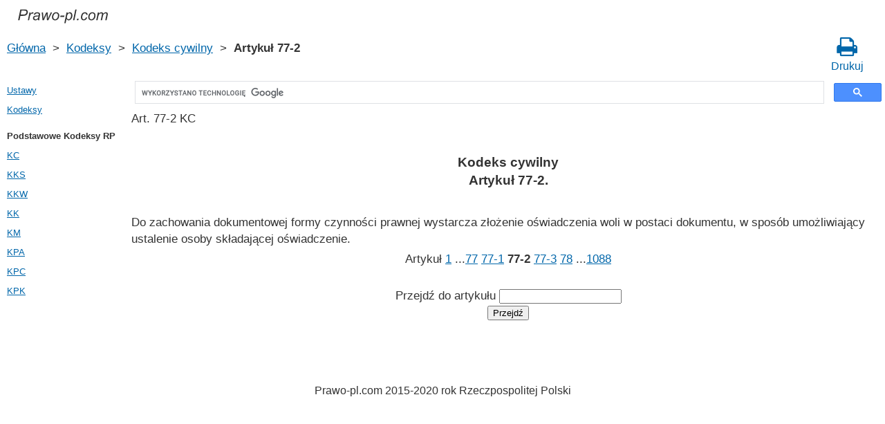

--- FILE ---
content_type: text/html; charset=UTF-8
request_url: https://prawo-pl.com/kodeks_cywilny/77-2.htm
body_size: 2698
content:
<!DOCTYPE html>
<html xmlns="http://www.w3.org/1999/xhtml">
<head>
  <title>Art. 77-2 KC Ustawa z dnia 23 kwietnia 1964 r. Kodeks cywilny Artykuł 77-2 - Prawo Rzeczpospolitej Polski 2021 rok</title>
<meta http-equiv="Content-Type" content="text/html; charset=UTF-8" />
<meta name="keywords" content="Art. 77-2 KC Kodeks cywilny Artykuł 77-2 Ustawa z dnia 23 kwietnia 1964 r." />
<meta name="description" content="Art. 77-2 KC Ustawa z dnia 23 kwietnia 1964 r. Kodeks cywilny Artykuł 77-2 Do zachowania dokumentowej formy czynności prawnej wystarcza złożenie oświadczenia woli w postaci do" />

<meta name="viewport" content="width=device-width, initial-scale=1.0">

<link rel="stylesheet" href="/css/style.css" type="text/css" />
<link rel="stylesheet" href="/css/site_custom.css" type="text/css" />
<link rel="stylesheet" media="print" href="/css/print.css"  type="text/css">
<link rel="stylesheet" href="/css/font-awesome/css/font-awesome.min.css" type="text/css" />

<link rel="shortcut icon" href="/icon.ico" type="image/x-icon" />
<link rel="amphtml" href="https://prawo-pl.com/amp/kodeks_cywilny/77-2.htm">

<link rel="dns-prefetch" href="https://www.googletagmanager.com/">
<link rel="dns-prefetch" href="https://www.gstatic.com/">
<link rel="dns-prefetch" href="https://cse.google.com/">
<link rel="dns-prefetch" href="https://connect.facebook.net/">
<link rel="dns-prefetch" href="https://pagead2.googlesyndication.com/">
<link rel="dns-prefetch" href="https://googleads.g.doubleclick.net/">
<link rel="dns-prefetch" href="https://www.google-analytics.com/">
<link rel="dns-prefetch" href="https://www.google.com/">
<link rel="dns-prefetch" href="https://partner.googleadservices.com/">
<link rel="dns-prefetch" href="https://adservice.google.com/">
<link rel="dns-prefetch" href="https://clients1.google.com/">
<link rel="dns-prefetch" href="https://stats.g.doubleclick.net/">
<link rel="dns-prefetch" href="https://fonts.gstatic.com/">
<link rel="dns-prefetch" href="https://www.facebook.com/">
<link rel="dns-prefetch" href="https://tpc.googlesyndication.com/">
<link rel="dns-prefetch" href="https://ajax.googleapis.com/">
<link rel="dns-prefetch" href="https://static.xx.fbcdn.net/">

<script type="text/javascript" src="https://code.jquery.com/jquery-3.2.1.min.js" async></script>
<script type="text/javascript" src="/js/lang/pl.js" async></script>
<script type="text/javascript" src="/js/common.js" async defer></script>

<meta property="fb:admins" content="100000942586356"/>
<meta property="fb:app_id" content="135698570419998"/>	
<meta property="og:url" content="https://prawo-pl.com/kodeks_cywilny/77-2.htm" />
<meta property="og:type" content="website" />
<meta property="og:title" content="Kodeks cywilny Artykuł 77-2. " />
<meta property="og:description" content="Do zachowania dokumentowej formy czynności prawnej wystarcza złożenie oświadczenia woli w postaci dokumentu, w sposób umożliwiający ustalenie osoby składającej oświadczenie." />
<meta property="og:image" content="https://prawo-pl.com/images/og_img.jpg" />
<meta property="og:locale" content="pl_PL" />


<!-- Google Tag Manager -->
<script>(function(w,d,s,l,i){w[l]=w[l]||[];w[l].push({'gtm.start':
new Date().getTime(),event:'gtm.js'});var f=d.getElementsByTagName(s)[0],
j=d.createElement(s),dl=l!='dataLayer'?'&l='+l:'';j.async=true;j.src=
'https://www.googletagmanager.com/gtm.js?id='+i+dl;f.parentNode.insertBefore(j,f);
})(window,document,'script','dataLayer','GTM-PZX5DK8');</script>
<!-- End Google Tag Manager -->

</head>


<body itemscope="" itemtype="http://schema.org/WebPage">
<!-- Google Tag Manager (noscript) -->
<noscript><iframe src="https://www.googletagmanager.com/ns.html?id=GTM-PZX5DK8" height="0" width="0" style="display:none;visibility:hidden"></iframe></noscript>
<!-- End Google Tag Manager (noscript) -->

<div class="wrapper">

	<header class="header">
       <a class="logo" href="/index.htm"></a>    
	</header><!-- .header-->
  
     <div class="clr"></div>
<div id="br_pr">     
  <div class="breadcrumbs">
        <a class="nava" href="/index.htm" title="">Główna</a>
        &nbsp;&gt;&nbsp;
      <a class="nava" href="/kodeksy.htm" title="">Kodeksy</a>
        &nbsp;&gt;&nbsp;
      <a class="nava" href="/kodeks_cywilny.htm" title="Kodeks cywilny (KC)">Kodeks cywilny</a>
        &nbsp;&gt;&nbsp;
      <b>Artykuł 77-2</b>
      </div>
  
                   <div id="go_back">
        <a class="nava" href="/kodeks_cywilny.htm"><span><</span> Kodeks cywilny</a>           
         </div>			<a class="icon-print" href = "/print/kodeks_cywilny/77-2.htm" target="_blank"><span class="fa fa-print fa-2x" aria-hidden="true"></span><br>Drukuj</a>
</div>
  
<div class="middle"> 

		<div class="container">
			<main class="content">
   <div class="null_15"></div>
	 <div id="ctrlcopy"></div>                


<div id="goser">
<script>
  (function() {
    var cx = 'partner-pub-2167603807251059:9620793294';
    var gcse = document.createElement('script');
    gcse.type = 'text/javascript';
    gcse.async = true;
    gcse.src = 'https://cse.google.com/cse.js?cx=' + cx;
    var s = document.getElementsByTagName('script')[0];
    s.parentNode.insertBefore(gcse, s);
  })();
</script>
<gcse:searchbox-only></gcse:searchbox-only>
</div>

       <div class="addnav">
       <p> Art. 77-2 KC  </p> <br>
	   </div>
            				<div id="statya">
		<h1>Kodeks cywilny<br />Artykuł 77-2. </h1>
           <p>Do zachowania dokumentowej formy czynności prawnej wystarcza złożenie oświadczenia woli w postaci dokumentu, w sposób umożliwiający ustalenie osoby składającej oświadczenie.</p>
        </div>   <!-- statya -->
                    
    <div class="breadstat">
Artykuł
<a class="nava" href="/kodeks_cywilny/1.htm">1</a><span> </span>...<a class="nava" href="/kodeks_cywilny/77.htm">77</a><span> </span><a class="nava" href="/kodeks_cywilny/77-1.htm">77&#8209;1</a><span> </span><b>77&#8209;2</b><span> </span><a class="nava" href="/kodeks_cywilny/77-3.htm">77&#8209;3</a><span> </span><a class="nava" href="/kodeks_cywilny/78.htm">78</a><span> </span>...<a class="nava" href="/kodeks_cywilny/1088.htm">1088</a><span> </span><br /><br />
<form action="" method="post">
      Przejdź do artykułu <input name="article_search" value=""/><br />
      <input type="submit" value="Przejdź" />
<input type="hidden" name="id" value="2709" />
</form>      
          </div>
        
 <!-- Социалки -->
 <div id="readmatch">
    <div id="rekagain">
  </div> <!-- rekagain -->
</div>     <!-- readmach -->
<br /><br />

<div class="clr"></div>
<div class="addnav">
<div class="fb-like" data-href="https://prawo-pl.com/kodeks_cywilny/77-2.htm" data-layout="button_count" data-action="like" data-size="large" data-show-faces="false" data-share="false"></div>
</div>


			</main><!-- .content -->

		</div><!-- .container-->

		<aside class="left-sidebar">

   <div class="popular_law">  <!-- менюха -->
     <a href="/ustawy.htm">Ustawy</a>
     <a href="/kodeksy.htm">Kodeksy</a>
    </div>

      <!-- Популярные нормативные акты -->
   <div class="popular_law">
       <p>Podstawowe Kodeksy RP</p>
       <a href="/kodeks_cywilny.htm" title="Kodeks cywilny">KC</a>
       <a href="/kodeks_karny_skarbowy.htm" title="Kodeks karny skarbowy">KKS</a>
       <a href="/kodeks_karny_wykonawczy.htm" title="Kodeks karny wykonawczy">KKW</a>
       <a href="/kodeks_karny.htm" title="Kodeks karny">KK</a>
       <a href="/kodeks_morski.htm" title="Kodeks morski">KM</a>
       <a href="/kodeks_postepowania_administracyjnego.htm" title="Kodeks postępowania administracyjnego">KPA</a>
       <a href="/kodeks_postepowania_cywilnego.htm" title="Kodeks postępowania cywilnego">KPC</a>
       <a href="/kodeks_postepowania_karnego.htm" title="Kodeks postępowania karnego">KPK</a>
   </div>
<!--   <div class="popular_law">
   </div>-->
   <!-- Конец Популярные нормативные акты -->
    
		</aside><!-- .left-sidebar -->
      
 	</div>  <!-- .middle-->

	<footer class="footer">
		Prawo-pl.com 2015-2020 rok Rzeczpospolitej Polski
	</footer><!-- .footer -->

</div><!-- .wrapper -->

<script>
window.onload = downloadAutointerlinkScript;

function downloadAutointerlinkScript() {
    var element = document.createElement("script");
    element.src = "/js/autointerlink.js";
    document.body.appendChild(element);
}
</script>

<div id="fb-root"></div>
<script>(function(d, s, id) {
  var js, fjs = d.getElementsByTagName(s)[0];
  if (d.getElementById(id)) return;
  js = d.createElement(s); js.id = id;
  js.src = 'https://connect.facebook.net/pl_PL/sdk.js#xfbml=1&version=v2.12&appId=135698570419998';
  fjs.parentNode.insertBefore(js, fjs);
}(document, 'script', 'facebook-jssdk'));</script>

<script defer src="https://static.cloudflareinsights.com/beacon.min.js/vcd15cbe7772f49c399c6a5babf22c1241717689176015" integrity="sha512-ZpsOmlRQV6y907TI0dKBHq9Md29nnaEIPlkf84rnaERnq6zvWvPUqr2ft8M1aS28oN72PdrCzSjY4U6VaAw1EQ==" data-cf-beacon='{"version":"2024.11.0","token":"1d73b92e8fe04db3b691c323a3a40de2","r":1,"server_timing":{"name":{"cfCacheStatus":true,"cfEdge":true,"cfExtPri":true,"cfL4":true,"cfOrigin":true,"cfSpeedBrain":true},"location_startswith":null}}' crossorigin="anonymous"></script>
</body>
</html>